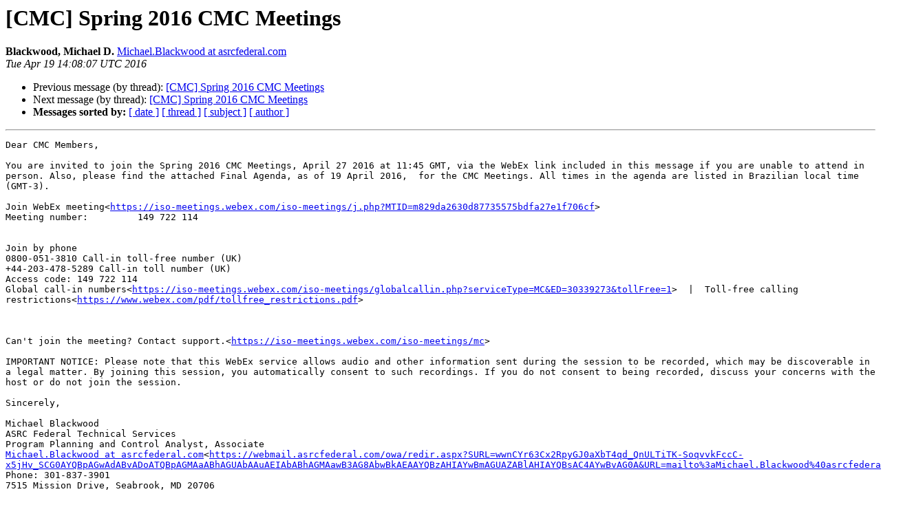

--- FILE ---
content_type: text/html
request_url: https://mailman.ccsds.org/pipermail/cmc/2016-April/000541.html
body_size: 2295
content:
<!DOCTYPE HTML PUBLIC "-//W3C//DTD HTML 4.01 Transitional//EN">
<HTML>
 <HEAD>
   <TITLE> [CMC] Spring 2016 CMC Meetings
   </TITLE>
   <LINK REL="Index" HREF="index.html" >
   <LINK REL="made" HREF="mailto:cmc%40mailman.ccsds.org?Subject=Re%3A%20%5BCMC%5D%20Spring%202016%20CMC%20Meetings&In-Reply-To=%3C2B05C082148B734BA89CCA8706288E30023B9EA2%40AFSY-MXDBP1.asrcfh.local%3E">
   <META NAME="robots" CONTENT="index,nofollow">
   <style type="text/css">
       pre {
           white-space: pre-wrap;       /* css-2.1, curent FF, Opera, Safari */
           }
   </style>
   <META http-equiv="Content-Type" content="text/html; charset=utf-8">
   <LINK REL="Previous"  HREF="000540.html">
   <LINK REL="Next"  HREF="000542.html">
 </HEAD>
 <BODY BGCOLOR="#ffffff">
   <H1>[CMC] Spring 2016 CMC Meetings</H1>
    <B>Blackwood, Michael D.</B> 
    <A HREF="mailto:cmc%40mailman.ccsds.org?Subject=Re%3A%20%5BCMC%5D%20Spring%202016%20CMC%20Meetings&In-Reply-To=%3C2B05C082148B734BA89CCA8706288E30023B9EA2%40AFSY-MXDBP1.asrcfh.local%3E"
       TITLE="[CMC] Spring 2016 CMC Meetings">Michael.Blackwood at asrcfederal.com
       </A><BR>
    <I>Tue Apr 19 14:08:07 UTC 2016</I>
    <P><UL>
        <LI>Previous message (by thread): <A HREF="000540.html">[CMC] Spring 2016 CMC Meetings
</A></li>
        <LI>Next message (by thread): <A HREF="000542.html">[CMC] Spring 2016 CMC Meetings
</A></li>
         <LI> <B>Messages sorted by:</B> 
              <a href="date.html#541">[ date ]</a>
              <a href="thread.html#541">[ thread ]</a>
              <a href="subject.html#541">[ subject ]</a>
              <a href="author.html#541">[ author ]</a>
         </LI>
       </UL>
    <HR>  
<!--beginarticle-->
<PRE>Dear CMC Members,

You are invited to join the Spring 2016 CMC Meetings, April 27 2016 at 11:45 GMT, via the WebEx link included in this message if you are unable to attend in person. Also, please find the attached Final Agenda, as of 19 April 2016,  for the CMC Meetings. All times in the agenda are listed in Brazilian local time (GMT-3).

Join WebEx meeting&lt;<A HREF="https://iso-meetings.webex.com/iso-meetings/j.php?MTID=m829da2630d87735575bdfa27e1f706cf">https://iso-meetings.webex.com/iso-meetings/j.php?MTID=m829da2630d87735575bdfa27e1f706cf</A>&gt;
Meeting number:         149 722 114


Join by phone
0800-051-3810 Call-in toll-free number (UK)
+44-203-478-5289 Call-in toll number (UK)
Access code: 149 722 114
Global call-in numbers&lt;<A HREF="https://iso-meetings.webex.com/iso-meetings/globalcallin.php?serviceType=MC&amp;ED=30339273&amp;tollFree=1">https://iso-meetings.webex.com/iso-meetings/globalcallin.php?serviceType=MC&amp;ED=30339273&amp;tollFree=1</A>&gt;  |  Toll-free calling restrictions&lt;<A HREF="https://www.webex.com/pdf/tollfree_restrictions.pdf">https://www.webex.com/pdf/tollfree_restrictions.pdf</A>&gt;



Can't join the meeting? Contact support.&lt;<A HREF="https://iso-meetings.webex.com/iso-meetings/mc">https://iso-meetings.webex.com/iso-meetings/mc</A>&gt;

IMPORTANT NOTICE: Please note that this WebEx service allows audio and other information sent during the session to be recorded, which may be discoverable in a legal matter. By joining this session, you automatically consent to such recordings. If you do not consent to being recorded, discuss your concerns with the host or do not join the session.

Sincerely,

Michael Blackwood
ASRC Federal Technical Services
Program Planning and Control Analyst, Associate
<A HREF="https://mailman.ccsds.org/cgi-bin/mailman/listinfo/cmc">Michael.Blackwood at asrcfederal.com</A>&lt;<A HREF="https://webmail.asrcfederal.com/owa/redir.aspx?SURL=wwnCYr63Cx2RpyGJ0aXbT4qd_QnULTiTK-SoqvvkFccC-x5jHv_SCG0AYQBpAGwAdABvADoATQBpAGMAaABhAGUAbAAuAEIAbABhAGMAawB3AG8AbwBkAEAAYQBzAHIAYwBmAGUAZABlAHIAYQBsAC4AYwBvAG0A&amp;URL=mailto%3aMichael.Blackwood%40asrcfederal.com">https://webmail.asrcfederal.com/owa/redir.aspx?SURL=wwnCYr63Cx2RpyGJ0aXbT4qd_QnULTiTK-SoqvvkFccC-x5jHv_SCG0AYQBpAGwAdABvADoATQBpAGMAaABhAGUAbAAuAEIAbABhAGMAawB3AG8AbwBkAEAAYQBzAHIAYwBmAGUAZABlAHIAYQBsAC4AYwBvAG0A&amp;URL=mailto%3aMichael.Blackwood%40asrcfederal.com</A>&gt;
Phone: 301-837-3901
7515 Mission Drive, Seabrook, MD 20706



  ________________________________

The preceding message (including attachments) is covered by the Electronic Communication Privacy Act, 18 U.S.C. sections 2510-2512, is intended only for the person or entity to which it is addressed, and may contain information that is confidential, protected by attorney-client or other privilege, or otherwise protected from disclosure by law. If you are not the intended recipient, you are hereby notified that any retention, dissemination, distribution, or copying of this communication is strictly prohibited. Please reply to the sender that you have received the message in error and destroy the original message and all copies.
-------------- next part --------------
An HTML attachment was scrubbed...
URL: &lt;<A HREF="http://mailman.ccsds.org/pipermail/cmc/attachments/20160419/01bc6dbc/attachment.html">http://mailman.ccsds.org/pipermail/cmc/attachments/20160419/01bc6dbc/attachment.html</A>&gt;
-------------- next part --------------
A non-text attachment was scrubbed...
Name: not available
Type: text/calendar
Size: 4867 bytes
Desc: not available
URL: &lt;<A HREF="http://mailman.ccsds.org/pipermail/cmc/attachments/20160419/01bc6dbc/attachment.ics">http://mailman.ccsds.org/pipermail/cmc/attachments/20160419/01bc6dbc/attachment.ics</A>&gt;
-------------- next part --------------
A non-text attachment was scrubbed...
Name: 26-28 April 2016 CMC Final Agenda Spring 2016_Apr19.pdf
Type: application/pdf
Size: 223578 bytes
Desc: 26-28 April 2016 CMC Final Agenda Spring 2016_Apr19.pdf
URL: &lt;<A HREF="http://mailman.ccsds.org/pipermail/cmc/attachments/20160419/01bc6dbc/attachment.pdf">http://mailman.ccsds.org/pipermail/cmc/attachments/20160419/01bc6dbc/attachment.pdf</A>&gt;
</PRE>

<!--endarticle-->
    <HR>
    <P><UL>
        <!--threads-->
	<LI>Previous message (by thread): <A HREF="000540.html">[CMC] Spring 2016 CMC Meetings
</A></li>
	<LI>Next message (by thread): <A HREF="000542.html">[CMC] Spring 2016 CMC Meetings
</A></li>
         <LI> <B>Messages sorted by:</B> 
              <a href="date.html#541">[ date ]</a>
              <a href="thread.html#541">[ thread ]</a>
              <a href="subject.html#541">[ subject ]</a>
              <a href="author.html#541">[ author ]</a>
         </LI>
       </UL>

<hr>
<a href="https://mailman.ccsds.org/cgi-bin/mailman/listinfo/cmc">More information about the CMC
mailing list</a><br>
</body></html>
